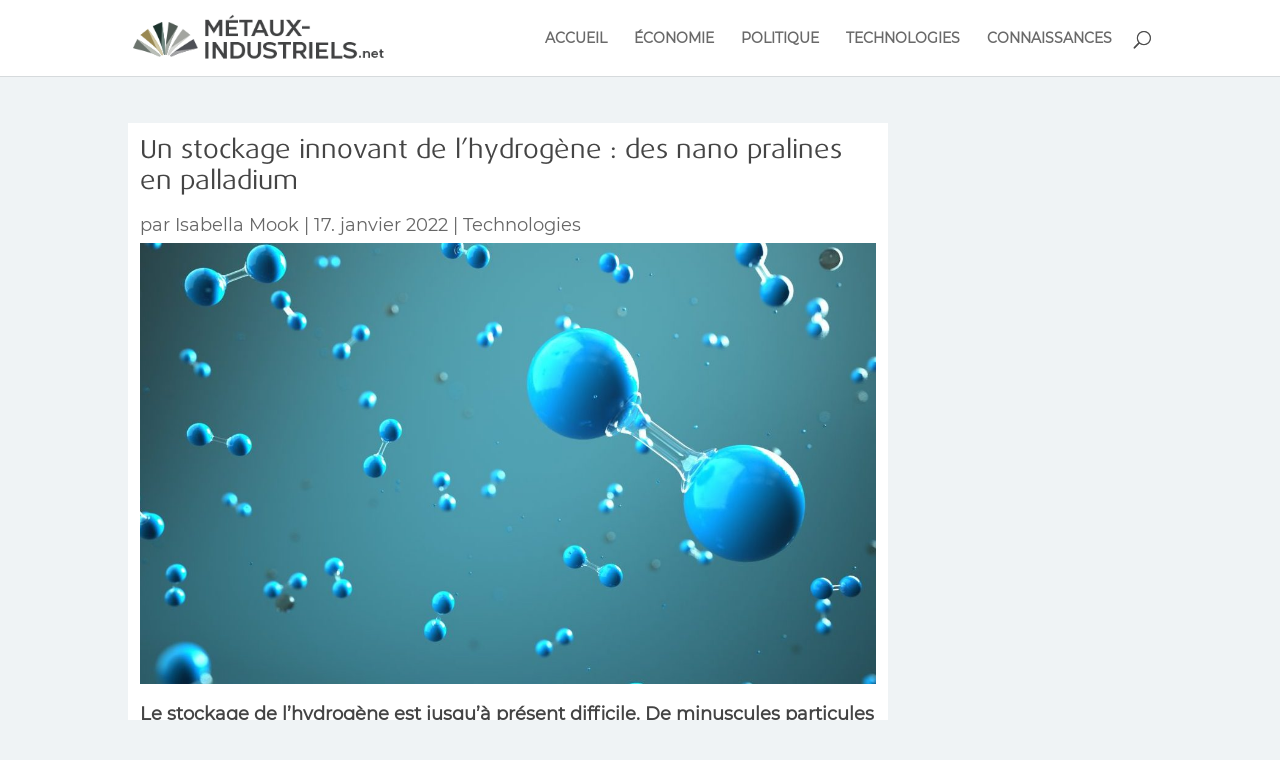

--- FILE ---
content_type: text/html; charset=utf-8
request_url: https://www.google.com/recaptcha/api2/aframe
body_size: 265
content:
<!DOCTYPE HTML><html><head><meta http-equiv="content-type" content="text/html; charset=UTF-8"></head><body><script nonce="-e05aYY2w1nS9Dh2_ENluw">/** Anti-fraud and anti-abuse applications only. See google.com/recaptcha */ try{var clients={'sodar':'https://pagead2.googlesyndication.com/pagead/sodar?'};window.addEventListener("message",function(a){try{if(a.source===window.parent){var b=JSON.parse(a.data);var c=clients[b['id']];if(c){var d=document.createElement('img');d.src=c+b['params']+'&rc='+(localStorage.getItem("rc::a")?sessionStorage.getItem("rc::b"):"");window.document.body.appendChild(d);sessionStorage.setItem("rc::e",parseInt(sessionStorage.getItem("rc::e")||0)+1);localStorage.setItem("rc::h",'1769942832914');}}}catch(b){}});window.parent.postMessage("_grecaptcha_ready", "*");}catch(b){}</script></body></html>